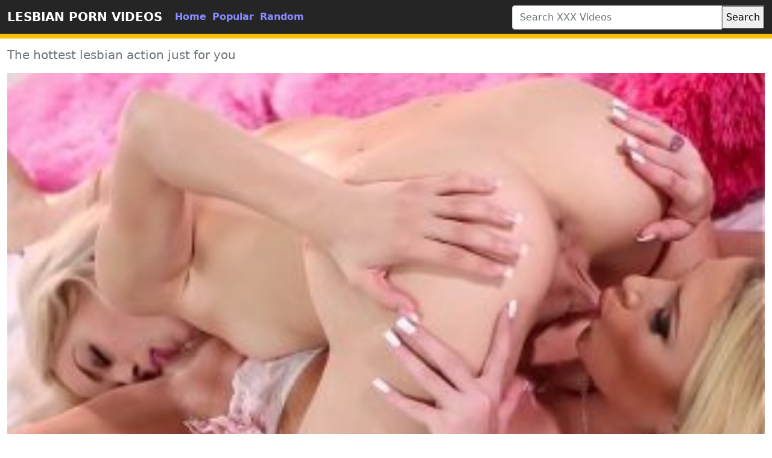

--- FILE ---
content_type: text/html; charset=UTF-8
request_url: https://www.hqlesbianporn.com/video/1622/the-hottest-lesbian-action-just-for-you/
body_size: 4049
content:
<!DOCTYPE html>
<html lang="en">
	<head>
		<meta http-equiv="Content-Type" content="text/html; charset=utf-8" />
		<title>The hottest lesbian action just for you</title>
		<meta name="description" content="lesbian lara croft porn,free porn videos new lesbian with naomi,asian lesbian dominates blonfe porn clips,first lesbian club sex,naked asian lesbian porn,where can i watch free lesbian porn,nigeria black big porn,first lesbian bi sex videos,humber remand,busty girls group boob show">
		<meta name="viewport" content="width=device-width, initial-scale=1">
		<meta name="rating" content="RTA-5042-1996-1400-1577-RTA" />
		<link rel="canonical" href="https://www.hqlesbianporn.com/video/1622/the-hottest-lesbian-action-just-for-you/" />
		<!-- Custom styles for this template -->
		<link rel="stylesheet" href="https://www.hqlesbianporn.com/theme/blue/css/bootstrap.min.css" type="text/css" media="screen" />
		<script src="https://www.hqlesbianporn.com/theme/blue/js/bootstrap.min.js"></script>
		<link rel="apple-touch-icon" sizes="57x57" href="https://www.hqlesbianporn.com/favicon/apple-icon-57x57.png?v=1543827616">
		<link rel="apple-touch-icon" sizes="60x60" href="https://www.hqlesbianporn.com/favicon/apple-icon-60x60.png?v=1543827616">
		<link rel="apple-touch-icon" sizes="72x72" href="https://www.hqlesbianporn.com/favicon/apple-icon-72x72.png?v=1543827616">
		<link rel="apple-touch-icon" sizes="76x76" href="https://www.hqlesbianporn.com/favicon/apple-icon-76x76.png?v=1543827616">
		<link rel="apple-touch-icon" sizes="114x114" href="https://www.hqlesbianporn.com/favicon/apple-icon-114x114.png?v=1543827616">
		<link rel="apple-touch-icon" sizes="120x120" href="https://www.hqlesbianporn.com/favicon/apple-icon-120x120.png?v=1543827616">
		<link rel="apple-touch-icon" sizes="144x144" href="https://www.hqlesbianporn.com/favicon/apple-icon-144x144.png?v=1543827616">
		<link rel="apple-touch-icon" sizes="152x152" href="https://www.hqlesbianporn.com/favicon/apple-icon-152x152.png?v=1543827616">
		<link rel="apple-touch-icon" sizes="180x180" href="https://www.hqlesbianporn.com/favicon/apple-icon-180x180.png?v=1543827616">
		<link rel="icon" type="image/png" sizes="192x192"  href="https://www.hqlesbianporn.com/favicon/android-icon-192x192.png?v=1543827616">
		<link rel="icon" type="image/png" sizes="32x32" href="https://www.hqlesbianporn.com/favicon/favicon-32x32.png?v=1543827616">
		<link rel="icon" type="image/png" sizes="96x96" href="https://www.hqlesbianporn.com/favicon/favicon-96x96.png?v=1543827616">
		<link rel="icon" type="image/png" sizes="16x16" href="https://www.hqlesbianporn.com/favicon/favicon-16x16.png?v=1543827616">
		<link rel="shortcut icon" href="https://www.hqlesbianporn.com/favicon/favicon.ico?v=1543827616">
		<!-- Sitemap - RSS -->
		<link rel="sitemap" type="application/xml" title="sitemap" href="https://www.hqlesbianporn.com/sitemap.xml" />
		<link rel="alternate" type="application/rss+xml" title="Free Lesbian Sex movies | Lesbian porn videos" href="https://www.hqlesbianporn.com/rss.xml" />
		<meta property="og:title" content="The hottest lesbian action just for you" />
		<meta property="og:url" content="https://www.hqlesbianporn.com/video/1622/the-hottest-lesbian-action-just-for-you/" />
		<meta property="og:video:url" content="https://www.hqlesbianporn.com/mp4/1622/the-hottest-lesbian-action-just-for-you.mp4" />
		<meta property="og:description" content="lesbian lara croft porn,free porn videos new lesbian with naomi,asian lesbian dominates blonfe porn clips,first lesbian club sex,naked asian lesbian porn,where can i watch free lesbian porn,nigeria black big porn,first lesbian bi sex videos,humber remand,busty girls group boob show" />
		<meta property="video:duration" content="124" />
		<meta property="og:image" content="https://www.hqlesbianporn.com/thumb/the-hottest-lesbian-action-just-for-you.jpg" />
		<meta property="og:type" content="video.other" />
		<meta property="og:video:type" content="video/mp4" />
		<meta property="og:video:width" content="320" />
		<meta property="og:video:height" content="180" />
		<link rel="image_src" href="https://www.hqlesbianporn.com/thumb/the-hottest-lesbian-action-just-for-you.jpg" />
		<link rel="video_src" href="https://www.hqlesbianporn.com/mp4/1622/the-hottest-lesbian-action-just-for-you.mp4" />
		<meta name="video_width" content="320" />
		<meta name="video_height" content="180" />
		<meta name="video_type" content="video/mp4" />	
	</head>
	<body>

		<div class="container-fluid header">

			<nav class="navbar navbar-expand-lg navbar-light menu">

				<div class="container-xxl">

					<a class="navbar-brand" href="https://www.hqlesbianporn.com/">LESBIAN PORN VIDEOS</a>

					<button class="navbar-toggler" type="button" data-bs-toggle="collapse" data-bs-target="#navbarSupportedContent" aria-controls="navbarSupportedContent" aria-expanded="false" aria-label="Toggle navigation">

					<span class="navbar-toggler-icon"></span>

					</button>

					<div class="collapse navbar-collapse" id="navbarSupportedContent">

						<ul class="navbar-nav nav justify-content-center">

							<li class="nav-item">

								<a class="nav-link" href="https://www.hqlesbianporn.com/" title="home">Home</a>

							</li>

							<li class="nav-item">

								<a class="nav-link" href="https://www.hqlesbianporn.com/hottest-hd-porn-videos/" title="popular">Popular</a>

							</li>

							<li class="nav-item">

								<a class="nav-link" href="https://www.hqlesbianporn.com/random-hd-porn-videos/" title="popular">Random</a>

							</li>



						</ul>

					</div>

				</div>

			</nav>

			<!-- Search -->

			<div class="container-xxl search">

				<div class="col-lg-4 col-sm-12 offset-lg-8 searchs">

					<form class="navbar-form" role="search" id="searchForm" method="get" action="https://www.hqlesbianporn.com/search" name="get_porn">

						<div class="input-group searchses">

							<input type="text" name="s" id="query" class="form-control" placeholder="Search XXX Videos" aria-label="Search XXX Videos" aria-describedby="button-addon2" required>

							

							<button type="submit" id="button-addon2">Search</button>

						</div>

					</form>

				</div>

			</div>

			<!-- Search -->

		</div><div class="container-xxl videos">
	<div class="row">
		<div class="col-md-10 new-videos ">
			<h1>The hottest lesbian action just for you</h1>
		</div>
	</div>
	<div class="col-md-12 videos-detail">
		<div class="col-md-12 videos-details">
			<div class="ratio ratio-16x9"> 
				<video controls poster="https://www.hqlesbianporn.com/thumb/the-hottest-lesbian-action-just-for-you.jpg"> 	
					<source src="https://www.hqlesbianporn.com/mp4/1622/the-hottest-lesbian-action-just-for-you.mp4" type="video/mp4"/> 
				</video>
			</div>
		</div>
		<div class="col-md-12 summary">
			<p>lesbian lara croft porn,free porn videos new lesbian with naomi,asian lesbian dominates blonfe porn clips,first lesbian club sex,naked asian lesbian porn,where can i watch free lesbian porn,nigeria black big porn,first lesbian bi sex videos,humber remand,busty girls group boob show</p>
			<div class="row">
				<div class="col-md-6">
				</div>
			</div>
		</div>
	</div>
	<div class="clearfix"></div>
	<div class="row">
		<div class="col-md-10 new-videos ">
			<h2>Related Videos</h2>
		</div>
	</div>
	<div class="col-md-12 videos-inner">
		<div class="row row-cols-1 row-cols-sm-2 row-cols-md-2 row-cols-lg-4">
					<div class="col videoss">
						<div class="col-md-12 videos-list">
							<a href="https://www.hqlesbianporn.com/video/3573/hot-mature-julia-ann-is-a-lusty-lesbo/" title="Hot mature Julia Ann is a Lusty Lesbo" style="padding: 0px;">
								<img src="https://www.hqlesbianporn.com/thumb/hot-mature-julia-ann-is-a-lusty-lesbo.jpg" alt="Hot mature Julia Ann is a Lusty Lesbo" width="100" height="100" class="img-thumbnail" />
								<h2> Hot mature Julia Ann is a Lusty Lesbo</h2>
							</a>
						</div>
					</div>
					<div class="col videoss">
						<div class="col-md-12 videos-list">
							<a href="https://www.hqlesbianporn.com/video/4013/avy-lee-roth-and-her-lesbian-friend-enjoy-having-a-dildo-in-their-asses/" title="Avy Lee Roth and her lesbian friend enjoy having a dildo in their asses" style="padding: 0px;">
								<img src="https://www.hqlesbianporn.com/thumb/avy-lee-roth-and-her-lesbian-friend-enjoy-having-a-dildo-in-their-asses.jpg" alt="Avy Lee Roth and her lesbian friend enjoy having a dildo in their asses" width="100" height="100" class="img-thumbnail" />
								<h2> Avy Lee Roth and her lesbian friend enjoy having a dildo in their asses</h2>
							</a>
						</div>
					</div>
					<div class="col videoss">
						<div class="col-md-12 videos-list">
							<a href="https://www.hqlesbianporn.com/video/4567/bi-hottie-lia-lin-enjoys-double-ended-glass-dildo-with-kitana-lure/" title="Bi Hottie Lia Lin Enjoys Double Ended Glass Dildo With Kitana Lure" style="padding: 0px;">
								<img src="https://www.hqlesbianporn.com/thumb/bi-hottie-lia-lin-enjoys-double-ended-glass-dildo-with-kitana-lure.jpg" alt="Bi Hottie Lia Lin Enjoys Double Ended Glass Dildo With Kitana Lure" width="100" height="100" class="img-thumbnail" />
								<h2> Bi Hottie Lia Lin Enjoys Double Ended Glass Dildo With Kitana Lure</h2>
							</a>
						</div>
					</div>
					<div class="col videoss">
						<div class="col-md-12 videos-list">
							<a href="https://www.hqlesbianporn.com/video/4572/hot-beautys-having-some-fun-compilation/" title="Hot beautys having some fun compilation" style="padding: 0px;">
								<img src="https://www.hqlesbianporn.com/thumb/hot-beautys-having-some-fun-compilation.jpg" alt="Hot beautys having some fun compilation" width="100" height="100" class="img-thumbnail" />
								<h2> Hot beautys having some fun compilation</h2>
							</a>
						</div>
					</div>
					<div class="col videoss">
						<div class="col-md-12 videos-list">
							<a href="https://www.hqlesbianporn.com/video/3888/sexy-and-busty-lesbian-babes-adira-allure-and-nicole-aria-spank-their-butts/" title="Sexy and busty lesbian babes Adira Allure and Nicole Aria spank their butts" style="padding: 0px;">
								<img src="https://www.hqlesbianporn.com/thumb/sexy-and-busty-lesbian-babes-adira-allure-and-nicole-aria-spank-their-butts.jpg" alt="Sexy and busty lesbian babes Adira Allure and Nicole Aria spank their butts" width="100" height="100" class="img-thumbnail" />
								<h2> Sexy and busty lesbian babes Adira Allure and Nicole Aria spank their butts</h2>
							</a>
						</div>
					</div>
					<div class="col videoss">
						<div class="col-md-12 videos-list">
							<a href="https://www.hqlesbianporn.com/video/3242/cute-lesbian-girl-friends-having-a-great-time/" title="Cute lesbian girl friends having a great time" style="padding: 0px;">
								<img src="https://www.hqlesbianporn.com/thumb/cute-lesbian-girl-friends-having-a-great-time.jpg" alt="Cute lesbian girl friends having a great time" width="100" height="100" class="img-thumbnail" />
								<h2> Cute lesbian girl friends having a great time</h2>
							</a>
						</div>
					</div>
					<div class="col videoss">
						<div class="col-md-12 videos-list">
							<a href="https://www.hqlesbianporn.com/video/668/malvina-and-safi-are-always-in-exquisite-shape-th/" title="Malvina and Safi are always in exquisite shape Th" style="padding: 0px;">
								<img src="https://www.hqlesbianporn.com/thumb/malvina-and-safi-are-always-in-exquisite-shape-th.jpg" alt="Malvina and Safi are always in exquisite shape Th" width="100" height="100" class="img-thumbnail" />
								<h2> Malvina and Safi are always in exquisite shape Th</h2>
							</a>
						</div>
					</div>
					<div class="col videoss">
						<div class="col-md-12 videos-list">
							<a href="https://www.hqlesbianporn.com/video/1275/hot-oily-massage-of-virgin-pussy-xxx/" title="Hot oily massage of virgin pussy xxx" style="padding: 0px;">
								<img src="https://www.hqlesbianporn.com/thumb/hot-oily-massage-of-virgin-pussy-xxx.jpg" alt="Hot oily massage of virgin pussy xxx" width="100" height="100" class="img-thumbnail" />
								<h2> Hot oily massage of virgin pussy xxx</h2>
							</a>
						</div>
					</div>
					<div class="col videoss">
						<div class="col-md-12 videos-list">
							<a href="https://www.hqlesbianporn.com/video/3326/hot-and-sexy-blonde-and-brunette-chick/" title="Hot and sexy blonde and brunette chick" style="padding: 0px;">
								<img src="https://www.hqlesbianporn.com/thumb/hot-and-sexy-blonde-and-brunette-chick.jpg" alt="Hot and sexy blonde and brunette chick" width="100" height="100" class="img-thumbnail" />
								<h2> Hot and sexy blonde and brunette chick</h2>
							</a>
						</div>
					</div>
					<div class="col videoss">
						<div class="col-md-12 videos-list">
							<a href="https://www.hqlesbianporn.com/video/1078/horny-teens-goldie-and-rachel-goes-scissor-lesbian-sex/" title="Horny teens Goldie and Rachel goes scissor lesbian sex" style="padding: 0px;">
								<img src="https://www.hqlesbianporn.com/thumb/horny-teens-goldie-and-rachel-goes-scissor-lesbian-sex.jpg" alt="Horny teens Goldie and Rachel goes scissor lesbian sex" width="100" height="100" class="img-thumbnail" />
								<h2> Horny teens Goldie and Rachel goes scissor lesbian sex</h2>
							</a>
						</div>
					</div>
					<div class="col videoss">
						<div class="col-md-12 videos-list">
							<a href="https://www.hqlesbianporn.com/video/3939/from-one-pussy-to-another-trailer/" title="From One Pussy to Another Trailer" style="padding: 0px;">
								<img src="https://www.hqlesbianporn.com/thumb/from-one-pussy-to-another-trailer.jpg" alt="From One Pussy to Another Trailer" width="100" height="100" class="img-thumbnail" />
								<h2> From One Pussy to Another Trailer</h2>
							</a>
						</div>
					</div>
					<div class="col videoss">
						<div class="col-md-12 videos-list">
							<a href="https://www.hqlesbianporn.com/video/2492/lesbicas-gostosas/" title="lésbicas gostosas" style="padding: 0px;">
								<img src="https://www.hqlesbianporn.com/thumb/lesbicas-gostosas.jpg" alt="lésbicas gostosas" width="100" height="100" class="img-thumbnail" />
								<h2> lésbicas gostosas</h2>
							</a>
						</div>
					</div>
					<div class="col videoss">
						<div class="col-md-12 videos-list">
							<a href="https://www.hqlesbianporn.com/video/1707/teen-lesbians-karlie-montana-and-dani-daniels-with-aidra-fox-in-hot-sex-action-scene/" title="Teen Lesbians Karlie Montana and Dani Daniels with Aidra Fox In Hot Sex Action Scene" style="padding: 0px;">
								<img src="https://www.hqlesbianporn.com/thumb/teen-lesbians-karlie-montana-and-dani-daniels-with-aidra-fox-in-hot-sex-action-scene.jpg" alt="Teen Lesbians Karlie Montana and Dani Daniels with Aidra Fox In Hot Sex Action Scene" width="100" height="100" class="img-thumbnail" />
								<h2> Teen Lesbians Karlie Montana and Dani Daniels with Aidra Fox In Hot Sex Action Scene</h2>
							</a>
						</div>
					</div>
					<div class="col videoss">
						<div class="col-md-12 videos-list">
							<a href="https://www.hqlesbianporn.com/video/4187/hot-babe-alexis-tae-bangs-her-step-sisters-girl-friend-on-their-couple-birthday/" title="Hot babe Alexis Tae Bangs Her Step sisters Girl friend On Their Couple Birthday" style="padding: 0px;">
								<img src="https://www.hqlesbianporn.com/thumb/hot-babe-alexis-tae-bangs-her-step-sisters-girl-friend-on-their-couple-birthday.jpg" alt="Hot babe Alexis Tae Bangs Her Step sisters Girl friend On Their Couple Birthday" width="100" height="100" class="img-thumbnail" />
								<h2> Hot babe Alexis Tae Bangs Her Step sisters Girl friend On Their Couple Birthday</h2>
							</a>
						</div>
					</div>
					<div class="col videoss">
						<div class="col-md-12 videos-list">
							<a href="https://www.hqlesbianporn.com/video/1143/horny-women-with-a-sexy-body-and-massive-tits/" title="Horny women with a sexy body and massive tits" style="padding: 0px;">
								<img src="https://www.hqlesbianporn.com/thumb/horny-women-with-a-sexy-body-and-massive-tits.jpg" alt="Horny women with a sexy body and massive tits" width="100" height="100" class="img-thumbnail" />
								<h2> Horny women with a sexy body and massive tits</h2>
							</a>
						</div>
					</div>
					<div class="col videoss">
						<div class="col-md-12 videos-list">
							<a href="https://www.hqlesbianporn.com/video/460/real-amateur-lesbian/" title="Real amateur lesbian" style="padding: 0px;">
								<img src="https://www.hqlesbianporn.com/thumb/real-amateur-lesbian.jpg" alt="Real amateur lesbian" width="100" height="100" class="img-thumbnail" />
								<h2> Real amateur lesbian</h2>
							</a>
						</div>
					</div>
	
		</div>
	</div>
<div class="col-md-12 search-list">
				<div class="row">
					<div class="col-md-10 new-videos ">
						<h2><i class="fab fa-searchengin"></i>Latest Searches</h2>
					</div>
				</div>
<a href="https://www.hqlesbianporn.com/porn/cougars-have-rough-lesbian-sex/" title="cougars have rough lesbian sex" class="btn btn-dark">cougars have rough lesbian sex</a> 
<a href="https://www.hqlesbianporn.com/porn/granny-lesbian-trib-squirt-sex-tube/" title="granny lesbian trib squirt sex tube" class="btn btn-dark">granny lesbian trib squirt sex tube</a> 
<a href="https://www.hqlesbianporn.com/porn/hd-boor-chodaai/" title="hd boor chodaai" class="btn btn-dark">hd boor chodaai</a> 
<a href="https://www.hqlesbianporn.com/porn/thick-white-g/" title="thick white g" class="btn btn-dark">thick white g</a> 
<a href="https://www.hqlesbianporn.com/porn/mother-want-son-dick-porn/" title="mother want son dick porn" class="btn btn-dark">mother want son dick porn</a> 
<a href="https://www.hqlesbianporn.com/porn/lesbian-gym-teacher-sex/" title="lesbian gym teacher sex" class="btn btn-dark">lesbian gym teacher sex</a> 
<a href="https://www.hqlesbianporn.com/porn/friend-surprise-lesbian-porn/" title="friend surprise lesbian porn" class="btn btn-dark">friend surprise lesbian porn</a> 
<a href="https://www.hqlesbianporn.com/porn/desirae-spencer-lesbian-porn/" title="desirae spencer lesbian porn" class="btn btn-dark">desirae spencer lesbian porn</a> 
<a href="https://www.hqlesbianporn.com/porn/anime-lesbian-school-not-porn/" title="anime lesbian school not porn" class="btn btn-dark">anime lesbian school not porn</a> 
<a href="https://www.hqlesbianporn.com/porn/evil-lesbian-porn/" title="evil lesbian porn" class="btn btn-dark">evil lesbian porn</a> 
<a href="https://www.hqlesbianporn.com/porn/5-inches-sph/" title="5 inches sph" class="btn btn-dark">5 inches sph</a> 
<a href="https://www.hqlesbianporn.com/porn/lesbian-sex-noises/" title="lesbian sex noises" class="btn btn-dark">lesbian sex noises</a> 
<a href="https://www.hqlesbianporn.com/porn/i-only-watch-lesbian-porn/" title="i only watch lesbian porn" class="btn btn-dark">i only watch lesbian porn</a> 
<a href="https://www.hqlesbianporn.com/porn/girl-has-sex-with-friend-lesbian-porn/" title="girl has sex with friend lesbian porn" class="btn btn-dark">girl has sex with friend lesbian porn</a> 
<a href="https://www.hqlesbianporn.com/porn/sanilinoni-comxxx-video/" title="sanilinoni comxxx video" class="btn btn-dark">sanilinoni comxxx video</a> 
<a href="https://www.hqlesbianporn.com/porn/rekaman-pribadi-tkw-onani/" title="rekaman pribadi tkw onani" class="btn btn-dark">rekaman pribadi tkw onani</a> 
<a href="https://www.hqlesbianporn.com/porn/pk-babys-xxx/" title="pk babys xxx" class="btn btn-dark">pk babys xxx</a> 
<a href="https://www.hqlesbianporn.com/porn/xxxvide-bf/" title="xxxvide bf" class="btn btn-dark">xxxvide bf</a> 
<a href="https://www.hqlesbianporn.com/porn/amateur-daughter-joins-mom-for-lesbian-sex/" title="amateur daughter joins mom for lesbian sex" class="btn btn-dark">amateur daughter joins mom for lesbian sex</a> 
<a href="https://www.hqlesbianporn.com/porn/first-time-ebony-lesbian-porn/" title="first time ebony lesbian porn" class="btn btn-dark">first time ebony lesbian porn</a> 
			</div>
		</div>
		<div class="col-md-12 footer text-center">
			<a class="footer-logo" href="https://www.hqlesbianporn.com/">HD XXX VIDEOS</a>
			<p class="copy">Copyright 2020 All Hashtag #freeporn Web Site PORN HD VIDEOS!</p>
		  <a href="https://www.hqlesbianporn.com/dmca.php" title="porn videos">DMCA</a> |
          <a href="https://www.hqlesbianporn.com/2257.php" title="xxx videos">18 U.S.C. 2257</a> |
          <a href="https://www.hqlesbianporn.com/privacy.php" title="xxx videos">Privacy Policy</a> |
          <a href="https://www.hqlesbianporn.com/terms.php" title="xxx videos">Terms and conditions</a> |
			<a href="https://www.hqlesbianporn.com/" title="Lesbian Porn">Lesbian Porn</a> |
			<a href="https://www.hqlesbianporn.com/" title="Lesbian Sex">Lesbian Sex</a>
		</div>
	<script defer src="https://static.cloudflareinsights.com/beacon.min.js/vcd15cbe7772f49c399c6a5babf22c1241717689176015" integrity="sha512-ZpsOmlRQV6y907TI0dKBHq9Md29nnaEIPlkf84rnaERnq6zvWvPUqr2ft8M1aS28oN72PdrCzSjY4U6VaAw1EQ==" data-cf-beacon='{"version":"2024.11.0","token":"c97cb69d5a904d8db12eab233805eb28","r":1,"server_timing":{"name":{"cfCacheStatus":true,"cfEdge":true,"cfExtPri":true,"cfL4":true,"cfOrigin":true,"cfSpeedBrain":true},"location_startswith":null}}' crossorigin="anonymous"></script>
</body>
</html>